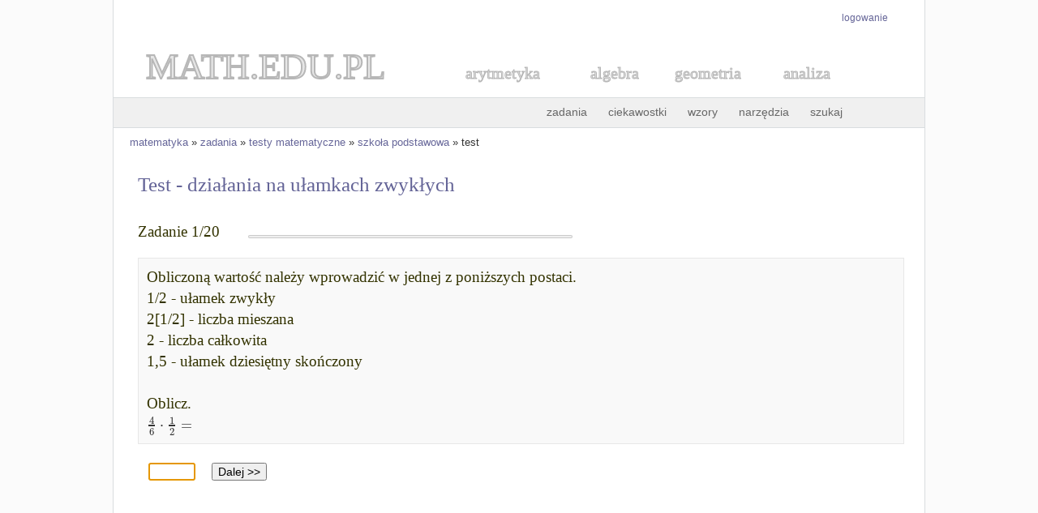

--- FILE ---
content_type: text/html; charset=ISO-8859-2
request_url: http://www.math.edu.pl/testy,sp,dzialania-na-ulamkach
body_size: 1318
content:
<!doctype html>
<html lang="pl">
<head>
<title>Test - działania na ułamkach zwykłych</title>
<meta name="Description" content="Testy matematyczne - działania na ułamkach zwykłych" />
<meta http-equiv="Content-type" content="text/html; charset=iso-8859-2" />
<link href="skrypty/styl1.css" rel="stylesheet" type="text/css" />
<script type="text/javascript" src="skrypty/MathJax.js?config=TeX-AMS-MML_HTMLorMML"></script>
<script type="text/javascript" src="skrypty/conf.js"></script>
</head>

<body onLoad="document.forms.formularz.odp.focus()">

<div id="table">

<div id="logowanie"><p> &nbsp;&nbsp;&nbsp;  <a href="logowanie.html">logowanie</a></p></div><br><div id="logo"><a style="text-decoration: none" href="/"><svg height="60px" width="400px"><text x="40" y="40" style="fill: #E6E6E6; stroke: #B7B7B7; stroke-width:2; font-size: 45px; font-family: Times">MATH.EDU.PL</text></svg></a>

<a style="text-decoration: none" href="arytmetyka"><svg height="50px" width="150px"><text x="30" y="30" style="fill: #E6E6E6; stroke: #B7B7B7; stroke-width:1; font-size: 20px; font-family: Times">arytmetyka</text></svg></a>
<a style="text-decoration: none" href="algebra"><svg height="50px" width="100px"><text x="30" y="30" style="fill: #E6E6E6; stroke: #B7B7B7; stroke-width:1; font-size: 20px; font-family: Times">algebra</text></svg></a>
<a style="text-decoration: none" href="geometria"><svg height="50px" width="130px"><text x="30" y="30" style="fill: #E6E6E6; stroke: #B7B7B7; stroke-width:1; font-size: 20px; font-family: Times">geometria</text></svg></a>
<a style="text-decoration: none" href="analiza-matematyczna"><svg height="50px" width="120px"><text x="30" y="30" style="fill: #E6E6E6; stroke: #B7B7B7; stroke-width:1; font-size: 20px; font-family: Times">analiza</text></svg></a>
</div>

<div id="menu_top"><a href="zadania-matematyczne">zadania</a> <a href="ciekawostki-matematyczne">ciekawostki</a> <a title="Wzory matematyczne" href="wzory-matematyczne">wzory</a> <a title="Narzędzia matematyczne" href="narzedzia">narzędzia</a> <a title="szukaj w serwisie" href="szukaj.html">szukaj</a> <!--a title="forum matematyczne" href="forum/">forum</a--></div><div id="lokalizacja"><a href="/">matematyka</a> &#187; 
<a href="zadania-matematyczne">zadania</a> &#187;
<a href="testy-matematyczne">testy matematyczne</a> &#187;
<a href="testy-sp">szkoła podstawowa</a> &#187;
test </div>

 <div id="content">

     <h2>Test - działania na ułamkach zwykłych</h2>

     <p>Zadanie 1/20 <meter class="metr" value="0">&nbsp;</meter></p>
	  <p class="def1">Obliczoną wartość należy wprowadzić w jednej z poniższych postaci.<br />
     1/2 - ułamek zwykły<br />
     2&#91;1/2&#93; - liczba mieszana<br />
     2 - liczba całkowita<br />
     1,5 - ułamek dziesiętny skończony<br /> <br />Oblicz.<br /> $ \frac{ 4}{ 6} \cdot \frac{ 1}{ 2} = $</p>
     <form  name="formularz" method="post" action="testy.html">
     <fieldset style="text-align: left">
     <input autocomplete="off" class="input" type="text"  maxlength="15" size="5" name="odp" value="" required>
	  &nbsp;&nbsp;&nbsp;	<input class="submit" type="submit" value="Dalej >>">
     </fieldset></form>

 </div>

   <br /><br /><br /><br /><br /><br /><br /><div id="stopka"><p>&#169; 2024 math.edu.pl &#160;&#160;&#160;&#160; <a href="kontakt">kontakt</a> </p></div>

</div>

</body>
</html>

--- FILE ---
content_type: text/javascript
request_url: http://www.math.edu.pl/skrypty/conf.js
body_size: 195
content:
MathJax.Hub.Config({ tex2jax: {
jax: ["input/TeX", "output/HTML-CSS"],
inlineMath: [['$','$'], ['[tex]','[/tex]']]
//displayMath: [ ['$$','$$'], ['\[','\]'] ],
//preview: [["img",{src:"/images/loader.gif"}]]
} });